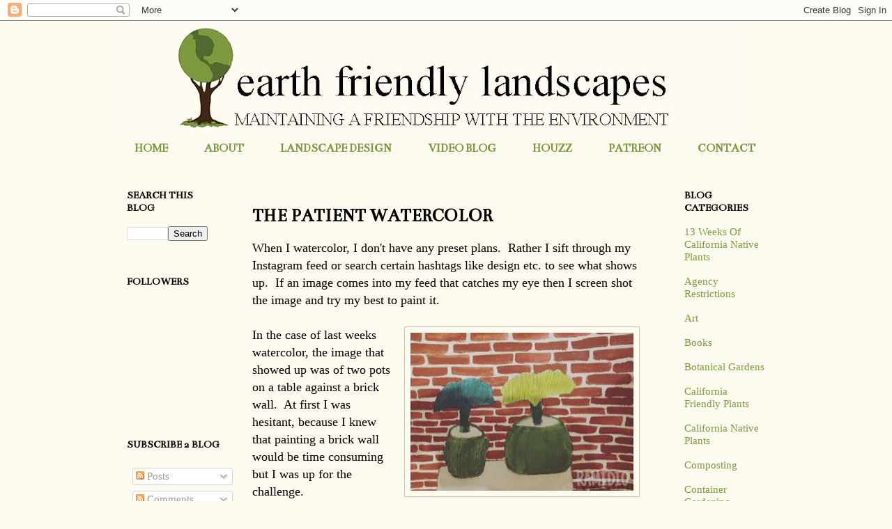

--- FILE ---
content_type: text/html; charset=UTF-8
request_url: http://earthfriendlylandscapes.blogspot.com/2019/02/the-patient-watercolor.html
body_size: 12428
content:
<!DOCTYPE html>
<html class='v2' dir='ltr' lang='en'>
<head>
<link href='https://www.blogger.com/static/v1/widgets/335934321-css_bundle_v2.css' rel='stylesheet' type='text/css'/>
<meta content='width=1100' name='viewport'/>
<meta content='text/html; charset=UTF-8' http-equiv='Content-Type'/>
<meta content='blogger' name='generator'/>
<link href='http://earthfriendlylandscapes.blogspot.com/favicon.ico' rel='icon' type='image/x-icon'/>
<link href='http://earthfriendlylandscapes.blogspot.com/2019/02/the-patient-watercolor.html' rel='canonical'/>
<link rel="alternate" type="application/atom+xml" title="earth friendly landscapes - Atom" href="http://earthfriendlylandscapes.blogspot.com/feeds/posts/default" />
<link rel="alternate" type="application/rss+xml" title="earth friendly landscapes - RSS" href="http://earthfriendlylandscapes.blogspot.com/feeds/posts/default?alt=rss" />
<link rel="service.post" type="application/atom+xml" title="earth friendly landscapes - Atom" href="https://draft.blogger.com/feeds/3127988646260445690/posts/default" />

<link rel="alternate" type="application/atom+xml" title="earth friendly landscapes - Atom" href="http://earthfriendlylandscapes.blogspot.com/feeds/5835466024903937906/comments/default" />
<!--Can't find substitution for tag [blog.ieCssRetrofitLinks]-->
<link href='https://blogger.googleusercontent.com/img/b/R29vZ2xl/AVvXsEhY_ew_1qpX-2RKvNwQ44nbqXVeNaIs5aglykl4kf7WIvfefl7fBXDZ7yV81Am3Dnd2FfMnY1vdq_nSS6x4bNLg5Rkn7DwaPjchoVotYO4cmi8RD7FE-kboLKQlhy7y9x1EclSbAsHgs2w/s320/brick+wall.jpg' rel='image_src'/>
<meta content='http://earthfriendlylandscapes.blogspot.com/2019/02/the-patient-watercolor.html' property='og:url'/>
<meta content='THE PATIENT WATERCOLOR' property='og:title'/>
<meta content='When I watercolor, I don&#39;t have any preset plans.  Rather I sift through my Instagram feed or search certain hashtags like design etc. to se...' property='og:description'/>
<meta content='https://blogger.googleusercontent.com/img/b/R29vZ2xl/AVvXsEhY_ew_1qpX-2RKvNwQ44nbqXVeNaIs5aglykl4kf7WIvfefl7fBXDZ7yV81Am3Dnd2FfMnY1vdq_nSS6x4bNLg5Rkn7DwaPjchoVotYO4cmi8RD7FE-kboLKQlhy7y9x1EclSbAsHgs2w/w1200-h630-p-k-no-nu/brick+wall.jpg' property='og:image'/>
<title>earth friendly landscapes: THE PATIENT WATERCOLOR</title>
<style type='text/css'>@font-face{font-family:'Bentham';font-style:normal;font-weight:400;font-display:swap;src:url(//fonts.gstatic.com/s/bentham/v20/VdGeAZQPEpYfmHglGWUxCbSJ7y9Y2g.woff2)format('woff2');unicode-range:U+0100-02BA,U+02BD-02C5,U+02C7-02CC,U+02CE-02D7,U+02DD-02FF,U+0304,U+0308,U+0329,U+1D00-1DBF,U+1E00-1E9F,U+1EF2-1EFF,U+2020,U+20A0-20AB,U+20AD-20C0,U+2113,U+2C60-2C7F,U+A720-A7FF;}@font-face{font-family:'Bentham';font-style:normal;font-weight:400;font-display:swap;src:url(//fonts.gstatic.com/s/bentham/v20/VdGeAZQPEpYfmHglGWsxCbSJ7y8.woff2)format('woff2');unicode-range:U+0000-00FF,U+0131,U+0152-0153,U+02BB-02BC,U+02C6,U+02DA,U+02DC,U+0304,U+0308,U+0329,U+2000-206F,U+20AC,U+2122,U+2191,U+2193,U+2212,U+2215,U+FEFF,U+FFFD;}</style>
<style id='page-skin-1' type='text/css'><!--
/*
-----------------------------------------------
Blogger Template Style
Name:     Awesome Inc.
Designer: Tina Chen
URL:      tinachen.org
----------------------------------------------- */
/* Content
----------------------------------------------- */
body {
font: normal normal 18px 'Times New Roman', Times, FreeSerif, serif;
color: #000000;
background: #fdfaf0 none no-repeat scroll center center;
}
html body .content-outer {
min-width: 0;
max-width: 100%;
width: 100%;
}
a:link {
text-decoration: none;
color: #7b9a3d;
}
a:visited {
text-decoration: none;
color: #7b9a3d;
}
a:hover {
text-decoration: underline;
color: #3c2716;
}
.body-fauxcolumn-outer .cap-top {
position: absolute;
z-index: 1;
height: 276px;
width: 100%;
background: transparent none repeat-x scroll top left;
_background-image: none;
}
/* Columns
----------------------------------------------- */
.content-inner {
padding: 0;
}
.header-inner .section {
margin: 0 16px;
}
.tabs-inner .section {
margin: 0 16px;
}
.main-inner {
padding-top: 30px;
}
.main-inner .column-center-inner,
.main-inner .column-left-inner,
.main-inner .column-right-inner {
padding: 0 5px;
}
*+html body .main-inner .column-center-inner {
margin-top: -30px;
}
#layout .main-inner .column-center-inner {
margin-top: 0;
}
/* Header
----------------------------------------------- */
.header-outer {
margin: 0 0 0 0;
background: transparent none repeat scroll 0 0;
}
.Header h1 {
font: normal bold 40px Arial, Tahoma, Helvetica, FreeSans, sans-serif;
color: #000000;
text-shadow: 0 0 -1px #000000;
}
.Header h1 a {
color: #000000;
}
.Header .description {
font: normal normal 14px Arial, Tahoma, Helvetica, FreeSans, sans-serif;
color: #000000;
}
.header-inner .Header .titlewrapper,
.header-inner .Header .descriptionwrapper {
padding-left: 0;
padding-right: 0;
margin-bottom: 0;
}
.header-inner .Header .titlewrapper {
padding-top: 22px;
}
/* Tabs
----------------------------------------------- */
.tabs-outer {
overflow: hidden;
position: relative;
background: transparent none repeat scroll 0 0;
}
#layout .tabs-outer {
overflow: visible;
}
.tabs-cap-top, .tabs-cap-bottom {
position: absolute;
width: 100%;
border-top: 1px solid transparent;
}
.tabs-cap-bottom {
bottom: 0;
}
.tabs-inner .widget li a {
display: inline-block;
margin: 0;
padding: .6em 1.5em;
font: normal bold 17px Bentham;
color: #7b9a3d;
border-top: 1px solid transparent;
border-bottom: 1px solid transparent;
border-left: 1px solid transparent;
height: 16px;
line-height: 16px;
}
.tabs-inner .widget li:last-child a {
border-right: 1px solid transparent;
}
.tabs-inner .widget li.selected a, .tabs-inner .widget li a:hover {
background: transparent none repeat-x scroll 0 -100px;
color: #7b9a3d;
}
/* Headings
----------------------------------------------- */
h2 {
font: normal bold 15px Bentham;
color: #000000;
}
/* Widgets
----------------------------------------------- */
.main-inner .section {
margin: 0 27px;
padding: 0;
}
.main-inner .column-left-outer,
.main-inner .column-right-outer {
margin-top: 0;
}
#layout .main-inner .column-left-outer,
#layout .main-inner .column-right-outer {
margin-top: 0;
}
.main-inner .column-left-inner,
.main-inner .column-right-inner {
background: transparent none repeat 0 0;
-moz-box-shadow: 0 0 0 rgba(0, 0, 0, .2);
-webkit-box-shadow: 0 0 0 rgba(0, 0, 0, .2);
-goog-ms-box-shadow: 0 0 0 rgba(0, 0, 0, .2);
box-shadow: 0 0 0 rgba(0, 0, 0, .2);
-moz-border-radius: 0;
-webkit-border-radius: 0;
-goog-ms-border-radius: 0;
border-radius: 0;
}
#layout .main-inner .column-left-inner,
#layout .main-inner .column-right-inner {
margin-top: 0;
}
.sidebar .widget {
font: normal normal 15px 'Times New Roman', Times, FreeSerif, serif;
color: #7b9a3d;
}
.sidebar .widget a:link {
color: #7b9a3d;
}
.sidebar .widget a:visited {
color: #7b9a3d;
}
.sidebar .widget a:hover {
color: #3c2716;
}
.sidebar .widget h2 {
text-shadow: 0 0 -1px #000000;
}
.main-inner .widget {
background-color: transparent;
border: 1px solid transparent;
padding: 0 15px 15px;
margin: 20px -16px;
-moz-box-shadow: 0 0 0 rgba(0, 0, 0, .2);
-webkit-box-shadow: 0 0 0 rgba(0, 0, 0, .2);
-goog-ms-box-shadow: 0 0 0 rgba(0, 0, 0, .2);
box-shadow: 0 0 0 rgba(0, 0, 0, .2);
-moz-border-radius: 0;
-webkit-border-radius: 0;
-goog-ms-border-radius: 0;
border-radius: 0;
}
.main-inner .widget h2 {
margin: 0 -15px;
padding: .6em 15px .5em;
border-bottom: 1px solid transparent;
}
.footer-inner .widget h2 {
padding: 0 0 .4em;
border-bottom: 1px solid transparent;
}
.main-inner .widget h2 + div, .footer-inner .widget h2 + div {
border-top: 1px solid transparent;
padding-top: 8px;
}
.main-inner .widget .widget-content {
margin: 0 -15px;
padding: 7px 15px 0;
}
.main-inner .widget ul, .main-inner .widget #ArchiveList ul.flat {
margin: -8px -15px 0;
padding: 0;
list-style: none;
}
.main-inner .widget #ArchiveList {
margin: -8px 0 0;
}
.main-inner .widget ul li, .main-inner .widget #ArchiveList ul.flat li {
padding: .5em 15px;
text-indent: 0;
color: #7b9a3d;
border-top: 1px solid transparent;
border-bottom: 1px solid transparent;
}
.main-inner .widget #ArchiveList ul li {
padding-top: .25em;
padding-bottom: .25em;
}
.main-inner .widget ul li:first-child, .main-inner .widget #ArchiveList ul.flat li:first-child {
border-top: none;
}
.main-inner .widget ul li:last-child, .main-inner .widget #ArchiveList ul.flat li:last-child {
border-bottom: none;
}
.post-body {
position: relative;
}
.main-inner .widget .post-body ul {
padding: 0 2.5em;
margin: .5em 0;
list-style: disc;
}
.main-inner .widget .post-body ul li {
padding: 0.25em 0;
margin-bottom: .25em;
color: #000000;
border: none;
}
.footer-inner .widget ul {
padding: 0;
list-style: none;
}
.widget .zippy {
color: #7b9a3d;
}
/* Posts
----------------------------------------------- */
body .main-inner .Blog {
padding: 0;
margin-bottom: 1em;
background-color: transparent;
border: none;
-moz-box-shadow: 0 0 0 rgba(0, 0, 0, 0);
-webkit-box-shadow: 0 0 0 rgba(0, 0, 0, 0);
-goog-ms-box-shadow: 0 0 0 rgba(0, 0, 0, 0);
box-shadow: 0 0 0 rgba(0, 0, 0, 0);
}
.main-inner .section:last-child .Blog:last-child {
padding: 0;
margin-bottom: 1em;
}
.main-inner .widget h2.date-header {
margin: 0 -15px 1px;
padding: 0 0 0 0;
font: normal normal 10px 'Times New Roman', Times, FreeSerif, serif;
color: transparent;
background: transparent none no-repeat scroll top left;
border-top: 0 solid transparent;
border-bottom: 1px solid transparent;
-moz-border-radius-topleft: 0;
-moz-border-radius-topright: 0;
-webkit-border-top-left-radius: 0;
-webkit-border-top-right-radius: 0;
border-top-left-radius: 0;
border-top-right-radius: 0;
position: static;
bottom: 100%;
right: 15px;
text-shadow: 0 0 -1px #000000;
}
.main-inner .widget h2.date-header span {
font: normal normal 10px 'Times New Roman', Times, FreeSerif, serif;
display: block;
padding: .5em 15px;
border-left: 0 solid transparent;
border-right: 0 solid transparent;
}
.date-outer {
position: relative;
margin: 30px 0 20px;
padding: 0 15px;
background-color: transparent;
border: 1px solid transparent;
-moz-box-shadow: 0 0 0 rgba(0, 0, 0, .2);
-webkit-box-shadow: 0 0 0 rgba(0, 0, 0, .2);
-goog-ms-box-shadow: 0 0 0 rgba(0, 0, 0, .2);
box-shadow: 0 0 0 rgba(0, 0, 0, .2);
-moz-border-radius: 0;
-webkit-border-radius: 0;
-goog-ms-border-radius: 0;
border-radius: 0;
}
.date-outer:first-child {
margin-top: 0;
}
.date-outer:last-child {
margin-bottom: 20px;
-moz-border-radius-bottomleft: 0;
-moz-border-radius-bottomright: 0;
-webkit-border-bottom-left-radius: 0;
-webkit-border-bottom-right-radius: 0;
-goog-ms-border-bottom-left-radius: 0;
-goog-ms-border-bottom-right-radius: 0;
border-bottom-left-radius: 0;
border-bottom-right-radius: 0;
}
.date-posts {
margin: 0 -15px;
padding: 0 15px;
clear: both;
}
.post-outer, .inline-ad {
border-top: 1px solid transparent;
margin: 0 -15px;
padding: 15px 15px;
}
.post-outer {
padding-bottom: 10px;
}
.post-outer:first-child {
padding-top: 0;
border-top: none;
}
.post-outer:last-child, .inline-ad:last-child {
border-bottom: none;
}
.post-body {
position: relative;
}
.post-body img {
padding: 8px;
background: transparent;
border: 1px solid #c9c6a6;
-moz-box-shadow: 0 0 0 rgba(0, 0, 0, .2);
-webkit-box-shadow: 0 0 0 rgba(0, 0, 0, .2);
box-shadow: 0 0 0 rgba(0, 0, 0, .2);
-moz-border-radius: 0;
-webkit-border-radius: 0;
border-radius: 0;
}
h3.post-title, h4 {
font: normal bold 26px Bentham;
color: #000000;
}
h3.post-title a {
font: normal bold 26px Bentham;
color: #000000;
}
h3.post-title a:hover {
color: #3c2716;
text-decoration: underline;
}
.post-header {
margin: 0 0 1em;
}
.post-body {
line-height: 1.4;
}
.post-outer h2 {
color: #000000;
}
.post-footer {
margin: 1.5em 0 0;
}
#blog-pager {
padding: 15px;
font-size: 120%;
background-color: transparent;
border: 1px solid transparent;
-moz-box-shadow: 0 0 0 rgba(0, 0, 0, .2);
-webkit-box-shadow: 0 0 0 rgba(0, 0, 0, .2);
-goog-ms-box-shadow: 0 0 0 rgba(0, 0, 0, .2);
box-shadow: 0 0 0 rgba(0, 0, 0, .2);
-moz-border-radius: 0;
-webkit-border-radius: 0;
-goog-ms-border-radius: 0;
border-radius: 0;
-moz-border-radius-topleft: 0;
-moz-border-radius-topright: 0;
-webkit-border-top-left-radius: 0;
-webkit-border-top-right-radius: 0;
-goog-ms-border-top-left-radius: 0;
-goog-ms-border-top-right-radius: 0;
border-top-left-radius: 0;
border-top-right-radius-topright: 0;
margin-top: 1em;
}
.blog-feeds, .post-feeds {
margin: 1em 0;
text-align: center;
color: #000000;
}
.blog-feeds a, .post-feeds a {
color: #7b9a3d;
}
.blog-feeds a:visited, .post-feeds a:visited {
color: #7b9a3d;
}
.blog-feeds a:hover, .post-feeds a:hover {
color: #3c2716;
}
.post-outer .comments {
margin-top: 2em;
}
/* Comments
----------------------------------------------- */
.comments .comments-content .icon.blog-author {
background-repeat: no-repeat;
background-image: url([data-uri]);
}
.comments .comments-content .loadmore a {
border-top: 1px solid transparent;
border-bottom: 1px solid transparent;
}
.comments .continue {
border-top: 2px solid transparent;
}
/* Footer
----------------------------------------------- */
.footer-outer {
margin: -0 0 -1px;
padding: 0 0 0;
color: #000000;
overflow: hidden;
}
.footer-fauxborder-left {
border-top: 1px solid transparent;
background: transparent none repeat scroll 0 0;
-moz-box-shadow: 0 0 0 rgba(0, 0, 0, .2);
-webkit-box-shadow: 0 0 0 rgba(0, 0, 0, .2);
-goog-ms-box-shadow: 0 0 0 rgba(0, 0, 0, .2);
box-shadow: 0 0 0 rgba(0, 0, 0, .2);
margin: 0 -0;
}
/* Mobile
----------------------------------------------- */
body.mobile {
background-size: auto;
}
.mobile .body-fauxcolumn-outer {
background: transparent none repeat scroll top left;
}
*+html body.mobile .main-inner .column-center-inner {
margin-top: 0;
}
.mobile .main-inner .widget {
padding: 0 0 15px;
}
.mobile .main-inner .widget h2 + div,
.mobile .footer-inner .widget h2 + div {
border-top: none;
padding-top: 0;
}
.mobile .footer-inner .widget h2 {
padding: 0.5em 0;
border-bottom: none;
}
.mobile .main-inner .widget .widget-content {
margin: 0;
padding: 7px 0 0;
}
.mobile .main-inner .widget ul,
.mobile .main-inner .widget #ArchiveList ul.flat {
margin: 0 -15px 0;
}
.mobile .main-inner .widget h2.date-header {
right: 0;
}
.mobile .date-header span {
padding: 0.4em 0;
}
.mobile .date-outer:first-child {
margin-bottom: 0;
border: 1px solid transparent;
-moz-border-radius-topleft: 0;
-moz-border-radius-topright: 0;
-webkit-border-top-left-radius: 0;
-webkit-border-top-right-radius: 0;
-goog-ms-border-top-left-radius: 0;
-goog-ms-border-top-right-radius: 0;
border-top-left-radius: 0;
border-top-right-radius: 0;
}
.mobile .date-outer {
border-color: transparent;
border-width: 0 1px 1px;
}
.mobile .date-outer:last-child {
margin-bottom: 0;
}
.mobile .main-inner {
padding: 0;
}
.mobile .header-inner .section {
margin: 0;
}
.mobile .post-outer, .mobile .inline-ad {
padding: 5px 0;
}
.mobile .tabs-inner .section {
margin: 0 10px;
}
.mobile .main-inner .widget h2 {
margin: 0;
padding: 0;
}
.mobile .main-inner .widget h2.date-header span {
padding: 0;
}
.mobile .main-inner .widget .widget-content {
margin: 0;
padding: 7px 0 0;
}
.mobile #blog-pager {
border: 1px solid transparent;
background: transparent none repeat scroll 0 0;
}
.mobile .main-inner .column-left-inner,
.mobile .main-inner .column-right-inner {
background: transparent none repeat 0 0;
-moz-box-shadow: none;
-webkit-box-shadow: none;
-goog-ms-box-shadow: none;
box-shadow: none;
}
.mobile .date-posts {
margin: 0;
padding: 0;
}
.mobile .footer-fauxborder-left {
margin: 0;
border-top: inherit;
}
.mobile .main-inner .section:last-child .Blog:last-child {
margin-bottom: 0;
}
.mobile-index-contents {
color: #000000;
}
.mobile .mobile-link-button {
background: #7b9a3d none repeat scroll 0 0;
}
.mobile-link-button a:link, .mobile-link-button a:visited {
color: #ffffff;
}
.mobile .tabs-inner .PageList .widget-content {
background: transparent;
border-top: 1px solid;
border-color: transparent;
color: #7b9a3d;
}
.mobile .tabs-inner .PageList .widget-content .pagelist-arrow {
border-left: 1px solid transparent;
}

--></style>
<style id='template-skin-1' type='text/css'><!--
body {
min-width: 980px;
}
.content-outer, .content-fauxcolumn-outer, .region-inner {
min-width: 980px;
max-width: 980px;
_width: 980px;
}
.main-inner .columns {
padding-left: 180px;
padding-right: 180px;
}
.main-inner .fauxcolumn-center-outer {
left: 180px;
right: 180px;
/* IE6 does not respect left and right together */
_width: expression(this.parentNode.offsetWidth -
parseInt("180px") -
parseInt("180px") + 'px');
}
.main-inner .fauxcolumn-left-outer {
width: 180px;
}
.main-inner .fauxcolumn-right-outer {
width: 180px;
}
.main-inner .column-left-outer {
width: 180px;
right: 100%;
margin-left: -180px;
}
.main-inner .column-right-outer {
width: 180px;
margin-right: -180px;
}
#layout {
min-width: 0;
}
#layout .content-outer {
min-width: 0;
width: 800px;
}
#layout .region-inner {
min-width: 0;
width: auto;
}
body#layout div.add_widget {
padding: 8px;
}
body#layout div.add_widget a {
margin-left: 32px;
}
--></style>
<link href='https://draft.blogger.com/dyn-css/authorization.css?targetBlogID=3127988646260445690&amp;zx=9e0b5dd3-a09e-4202-aea7-c8281e8c9045' media='none' onload='if(media!=&#39;all&#39;)media=&#39;all&#39;' rel='stylesheet'/><noscript><link href='https://draft.blogger.com/dyn-css/authorization.css?targetBlogID=3127988646260445690&amp;zx=9e0b5dd3-a09e-4202-aea7-c8281e8c9045' rel='stylesheet'/></noscript>
<meta name='google-adsense-platform-account' content='ca-host-pub-1556223355139109'/>
<meta name='google-adsense-platform-domain' content='blogspot.com'/>

<!-- data-ad-client=ca-pub-4533454819594500 -->

</head>
<body class='loading variant-dark'>
<div class='navbar section' id='navbar' name='Navbar'><div class='widget Navbar' data-version='1' id='Navbar1'><script type="text/javascript">
    function setAttributeOnload(object, attribute, val) {
      if(window.addEventListener) {
        window.addEventListener('load',
          function(){ object[attribute] = val; }, false);
      } else {
        window.attachEvent('onload', function(){ object[attribute] = val; });
      }
    }
  </script>
<div id="navbar-iframe-container"></div>
<script type="text/javascript" src="https://apis.google.com/js/platform.js"></script>
<script type="text/javascript">
      gapi.load("gapi.iframes:gapi.iframes.style.bubble", function() {
        if (gapi.iframes && gapi.iframes.getContext) {
          gapi.iframes.getContext().openChild({
              url: 'https://draft.blogger.com/navbar/3127988646260445690?po\x3d5835466024903937906\x26origin\x3dhttp://earthfriendlylandscapes.blogspot.com',
              where: document.getElementById("navbar-iframe-container"),
              id: "navbar-iframe"
          });
        }
      });
    </script><script type="text/javascript">
(function() {
var script = document.createElement('script');
script.type = 'text/javascript';
script.src = '//pagead2.googlesyndication.com/pagead/js/google_top_exp.js';
var head = document.getElementsByTagName('head')[0];
if (head) {
head.appendChild(script);
}})();
</script>
</div></div>
<div class='body-fauxcolumns'>
<div class='fauxcolumn-outer body-fauxcolumn-outer'>
<div class='cap-top'>
<div class='cap-left'></div>
<div class='cap-right'></div>
</div>
<div class='fauxborder-left'>
<div class='fauxborder-right'></div>
<div class='fauxcolumn-inner'>
</div>
</div>
<div class='cap-bottom'>
<div class='cap-left'></div>
<div class='cap-right'></div>
</div>
</div>
</div>
<div class='content'>
<div class='content-fauxcolumns'>
<div class='fauxcolumn-outer content-fauxcolumn-outer'>
<div class='cap-top'>
<div class='cap-left'></div>
<div class='cap-right'></div>
</div>
<div class='fauxborder-left'>
<div class='fauxborder-right'></div>
<div class='fauxcolumn-inner'>
</div>
</div>
<div class='cap-bottom'>
<div class='cap-left'></div>
<div class='cap-right'></div>
</div>
</div>
</div>
<div class='content-outer'>
<div class='content-cap-top cap-top'>
<div class='cap-left'></div>
<div class='cap-right'></div>
</div>
<div class='fauxborder-left content-fauxborder-left'>
<div class='fauxborder-right content-fauxborder-right'></div>
<div class='content-inner'>
<header>
<div class='header-outer'>
<div class='header-cap-top cap-top'>
<div class='cap-left'></div>
<div class='cap-right'></div>
</div>
<div class='fauxborder-left header-fauxborder-left'>
<div class='fauxborder-right header-fauxborder-right'></div>
<div class='region-inner header-inner'>
<div class='header section' id='header' name='Header'><div class='widget Header' data-version='1' id='Header1'>
<div id='header-inner'>
<a href='http://earthfriendlylandscapes.blogspot.com/' style='display: block'>
<img alt='earth friendly landscapes' height='164px; ' id='Header1_headerimg' src='https://blogger.googleusercontent.com/img/a/AVvXsEge_MtbMWseW8EjChebwndNcm_EZTjvqmkv9f_8k47wfsUDND-LpvDZNPEk-nq_k0BLpQu6PwiUFAsVo1-AWwzWsSPzXOiDVh9tRLF2zJLwR6RYsgcq57i1uI5u2BcZz6g79ScwP_N_wbCiMlC2uUKRQZszwVm2_hmoTWBCDNouZh9Z5-vkwcnciCQtXhYV=s898' style='display: block' width='898px; '/>
</a>
</div>
</div></div>
</div>
</div>
<div class='header-cap-bottom cap-bottom'>
<div class='cap-left'></div>
<div class='cap-right'></div>
</div>
</div>
</header>
<div class='tabs-outer'>
<div class='tabs-cap-top cap-top'>
<div class='cap-left'></div>
<div class='cap-right'></div>
</div>
<div class='fauxborder-left tabs-fauxborder-left'>
<div class='fauxborder-right tabs-fauxborder-right'></div>
<div class='region-inner tabs-inner'>
<div class='tabs section' id='crosscol' name='Cross-Column'><div class='widget PageList' data-version='1' id='PageList1'>
<div class='widget-content'>
<ul>
<li>
<a href='https://earthfriendlylandscapes.blogspot.com/'>HOME</a>
</li>
<li>
<a href='http://earthfriendlylandscapes.blogspot.com/p/about-efl.html'>ABOUT</a>
</li>
<li>
<a href='http://www.creationslandscapedesigns.com/'>LANDSCAPE DESIGN</a>
</li>
<li>
<a href='http://www.youtube.com/user/earthfriendlyla'>VIDEO BLOG</a>
</li>
<li>
<a href='https://www.houzz.com/professionals/landscape-architects-and-landscape-designers/creations-landscape-designs-pfvwus-pf~1887530247?'>HOUZZ </a>
</li>
<li>
<a href='https://www.patreon.com/creationslandscapedesigns'>PATREON</a>
</li>
<li>
<a href='http://creationslandscapedesigns.com/contact'>CONTACT</a>
</li>
</ul>
<div class='clear'></div>
</div>
</div></div>
<div class='tabs no-items section' id='crosscol-overflow' name='Cross-Column 2'></div>
</div>
</div>
<div class='tabs-cap-bottom cap-bottom'>
<div class='cap-left'></div>
<div class='cap-right'></div>
</div>
</div>
<div class='main-outer'>
<div class='main-cap-top cap-top'>
<div class='cap-left'></div>
<div class='cap-right'></div>
</div>
<div class='fauxborder-left main-fauxborder-left'>
<div class='fauxborder-right main-fauxborder-right'></div>
<div class='region-inner main-inner'>
<div class='columns fauxcolumns'>
<div class='fauxcolumn-outer fauxcolumn-center-outer'>
<div class='cap-top'>
<div class='cap-left'></div>
<div class='cap-right'></div>
</div>
<div class='fauxborder-left'>
<div class='fauxborder-right'></div>
<div class='fauxcolumn-inner'>
</div>
</div>
<div class='cap-bottom'>
<div class='cap-left'></div>
<div class='cap-right'></div>
</div>
</div>
<div class='fauxcolumn-outer fauxcolumn-left-outer'>
<div class='cap-top'>
<div class='cap-left'></div>
<div class='cap-right'></div>
</div>
<div class='fauxborder-left'>
<div class='fauxborder-right'></div>
<div class='fauxcolumn-inner'>
</div>
</div>
<div class='cap-bottom'>
<div class='cap-left'></div>
<div class='cap-right'></div>
</div>
</div>
<div class='fauxcolumn-outer fauxcolumn-right-outer'>
<div class='cap-top'>
<div class='cap-left'></div>
<div class='cap-right'></div>
</div>
<div class='fauxborder-left'>
<div class='fauxborder-right'></div>
<div class='fauxcolumn-inner'>
</div>
</div>
<div class='cap-bottom'>
<div class='cap-left'></div>
<div class='cap-right'></div>
</div>
</div>
<!-- corrects IE6 width calculation -->
<div class='columns-inner'>
<div class='column-center-outer'>
<div class='column-center-inner'>
<div class='main section' id='main' name='Main'><div class='widget Blog' data-version='1' id='Blog1'>
<div class='blog-posts hfeed'>

          <div class="date-outer">
        
<h2 class='date-header'><span>Monday, February 25, 2019</span></h2>

          <div class="date-posts">
        
<div class='post-outer'>
<div class='post hentry uncustomized-post-template' itemprop='blogPost' itemscope='itemscope' itemtype='http://schema.org/BlogPosting'>
<meta content='https://blogger.googleusercontent.com/img/b/R29vZ2xl/AVvXsEhY_ew_1qpX-2RKvNwQ44nbqXVeNaIs5aglykl4kf7WIvfefl7fBXDZ7yV81Am3Dnd2FfMnY1vdq_nSS6x4bNLg5Rkn7DwaPjchoVotYO4cmi8RD7FE-kboLKQlhy7y9x1EclSbAsHgs2w/s320/brick+wall.jpg' itemprop='image_url'/>
<meta content='3127988646260445690' itemprop='blogId'/>
<meta content='5835466024903937906' itemprop='postId'/>
<a name='5835466024903937906'></a>
<h3 class='post-title entry-title' itemprop='name'>
THE PATIENT WATERCOLOR
</h3>
<div class='post-header'>
<div class='post-header-line-1'></div>
</div>
<div class='post-body entry-content' id='post-body-5835466024903937906' itemprop='description articleBody'>
When I watercolor, I don't have any preset plans.&nbsp; Rather I sift through my Instagram feed or search certain hashtags like design etc. to see what shows up.&nbsp; If an image comes into my feed that catches my eye then I screen shot the image and try my best to paint it.&nbsp;<br />
<br />
<a href="https://blogger.googleusercontent.com/img/b/R29vZ2xl/AVvXsEhY_ew_1qpX-2RKvNwQ44nbqXVeNaIs5aglykl4kf7WIvfefl7fBXDZ7yV81Am3Dnd2FfMnY1vdq_nSS6x4bNLg5Rkn7DwaPjchoVotYO4cmi8RD7FE-kboLKQlhy7y9x1EclSbAsHgs2w/s1600/brick+wall.jpg" imageanchor="1" style="clear: right; float: right; margin-bottom: 1em; margin-left: 1em;"><img border="0" data-original-height="632" data-original-width="890" height="227" src="https://blogger.googleusercontent.com/img/b/R29vZ2xl/AVvXsEhY_ew_1qpX-2RKvNwQ44nbqXVeNaIs5aglykl4kf7WIvfefl7fBXDZ7yV81Am3Dnd2FfMnY1vdq_nSS6x4bNLg5Rkn7DwaPjchoVotYO4cmi8RD7FE-kboLKQlhy7y9x1EclSbAsHgs2w/s320/brick+wall.jpg" width="320" /></a>In the case of last weeks watercolor, the image that showed up was of two pots on a table against a brick wall.&nbsp; At first I was hesitant, because I knew that painting a brick wall would be time consuming but I was up for the challenge.<br />
<br />
Although this is only 5X7 in size, it took a few hours to draw and paint.&nbsp; It was certainly a test in patience.&nbsp; Something that the universe has told me I need to exercise.&nbsp; It's hard to just sit and do something for hours and not allow yourself to get distracted.&nbsp; It's also hard when you know that the things you desire will manifest in your life if you are patient and willing in the meantime to work on yourself and removing your obstacles that may hinder your success.&nbsp;
<div style='clear: both;'></div>
</div>
<div class='post-footer'>
<div class='post-footer-line post-footer-line-1'>
<span class='post-author vcard'>
Posted by
<span class='fn' itemprop='author' itemscope='itemscope' itemtype='http://schema.org/Person'>
<meta content='https://draft.blogger.com/profile/11139499310787494719' itemprop='url'/>
<a class='g-profile' href='https://draft.blogger.com/profile/11139499310787494719' rel='author' title='author profile'>
<span itemprop='name'>creations landscape designs</span>
</a>
</span>
</span>
<span class='post-timestamp'>
at
<meta content='http://earthfriendlylandscapes.blogspot.com/2019/02/the-patient-watercolor.html' itemprop='url'/>
<a class='timestamp-link' href='http://earthfriendlylandscapes.blogspot.com/2019/02/the-patient-watercolor.html' rel='bookmark' title='permanent link'><abbr class='published' itemprop='datePublished' title='2019-02-25T13:57:00-08:00'>2/25/2019</abbr></a>
</span>
<span class='post-comment-link'>
</span>
<span class='post-icons'>
<span class='item-action'>
<a href='https://draft.blogger.com/email-post/3127988646260445690/5835466024903937906' title='Email Post'>
<img alt='' class='icon-action' height='13' src='https://resources.blogblog.com/img/icon18_email.gif' width='18'/>
</a>
</span>
<span class='item-control blog-admin pid-1370667573'>
<a href='https://draft.blogger.com/post-edit.g?blogID=3127988646260445690&postID=5835466024903937906&from=pencil' title='Edit Post'>
<img alt='' class='icon-action' height='18' src='https://resources.blogblog.com/img/icon18_edit_allbkg.gif' width='18'/>
</a>
</span>
</span>
<div class='post-share-buttons goog-inline-block'>
<a class='goog-inline-block share-button sb-email' href='https://draft.blogger.com/share-post.g?blogID=3127988646260445690&postID=5835466024903937906&target=email' target='_blank' title='Email This'><span class='share-button-link-text'>Email This</span></a><a class='goog-inline-block share-button sb-blog' href='https://draft.blogger.com/share-post.g?blogID=3127988646260445690&postID=5835466024903937906&target=blog' onclick='window.open(this.href, "_blank", "height=270,width=475"); return false;' target='_blank' title='BlogThis!'><span class='share-button-link-text'>BlogThis!</span></a><a class='goog-inline-block share-button sb-twitter' href='https://draft.blogger.com/share-post.g?blogID=3127988646260445690&postID=5835466024903937906&target=twitter' target='_blank' title='Share to X'><span class='share-button-link-text'>Share to X</span></a><a class='goog-inline-block share-button sb-facebook' href='https://draft.blogger.com/share-post.g?blogID=3127988646260445690&postID=5835466024903937906&target=facebook' onclick='window.open(this.href, "_blank", "height=430,width=640"); return false;' target='_blank' title='Share to Facebook'><span class='share-button-link-text'>Share to Facebook</span></a><a class='goog-inline-block share-button sb-pinterest' href='https://draft.blogger.com/share-post.g?blogID=3127988646260445690&postID=5835466024903937906&target=pinterest' target='_blank' title='Share to Pinterest'><span class='share-button-link-text'>Share to Pinterest</span></a>
</div>
</div>
<div class='post-footer-line post-footer-line-2'>
<span class='post-labels'>
</span>
</div>
<div class='post-footer-line post-footer-line-3'>
<span class='post-location'>
</span>
</div>
</div>
</div>
<div class='comments' id='comments'>
<a name='comments'></a>
<h4>No comments:</h4>
<div id='Blog1_comments-block-wrapper'>
<dl class='avatar-comment-indent' id='comments-block'>
</dl>
</div>
<p class='comment-footer'>
<a href='https://draft.blogger.com/comment/fullpage/post/3127988646260445690/5835466024903937906' onclick=''>Post a Comment</a>
</p>
</div>
</div>
<div class='inline-ad'>
<script async src="//pagead2.googlesyndication.com/pagead/js/adsbygoogle.js"></script>
<!-- earthfriendlylandscapes_main_Blog1_1x1_as -->
<ins class="adsbygoogle"
     style="display:block"
     data-ad-client="ca-pub-4533454819594500"
     data-ad-host="ca-host-pub-1556223355139109"
     data-ad-host-channel="L0007"
     data-ad-slot="2492315961"
     data-ad-format="auto"></ins>
<script>
(adsbygoogle = window.adsbygoogle || []).push({});
</script>
</div>

        </div></div>
      
</div>
<div class='blog-pager' id='blog-pager'>
<span id='blog-pager-newer-link'>
<a class='blog-pager-newer-link' href='http://earthfriendlylandscapes.blogspot.com/2019/02/my-new-patio-design.html' id='Blog1_blog-pager-newer-link' title='Newer Post'>Newer Post</a>
</span>
<span id='blog-pager-older-link'>
<a class='blog-pager-older-link' href='http://earthfriendlylandscapes.blogspot.com/2019/02/patio-garden-update-feb-2019.html' id='Blog1_blog-pager-older-link' title='Older Post'>Older Post</a>
</span>
<a class='home-link' href='http://earthfriendlylandscapes.blogspot.com/'>Home</a>
</div>
<div class='clear'></div>
<div class='post-feeds'>
<div class='feed-links'>
Subscribe to:
<a class='feed-link' href='http://earthfriendlylandscapes.blogspot.com/feeds/5835466024903937906/comments/default' target='_blank' type='application/atom+xml'>Post Comments (Atom)</a>
</div>
</div>
</div></div>
</div>
</div>
<div class='column-left-outer'>
<div class='column-left-inner'>
<aside>
<div class='sidebar section' id='sidebar-left-1'><div class='widget BlogSearch' data-version='1' id='BlogSearch1'>
<h2 class='title'>SEARCH THIS BLOG</h2>
<div class='widget-content'>
<div id='BlogSearch1_form'>
<form action='http://earthfriendlylandscapes.blogspot.com/search' class='gsc-search-box' target='_top'>
<table cellpadding='0' cellspacing='0' class='gsc-search-box'>
<tbody>
<tr>
<td class='gsc-input'>
<input autocomplete='off' class='gsc-input' name='q' size='10' title='search' type='text' value=''/>
</td>
<td class='gsc-search-button'>
<input class='gsc-search-button' title='search' type='submit' value='Search'/>
</td>
</tr>
</tbody>
</table>
</form>
</div>
</div>
<div class='clear'></div>
</div><div class='widget Followers' data-version='1' id='Followers1'>
<h2 class='title'>FOLLOWERS</h2>
<div class='widget-content'>
<div id='Followers1-wrapper'>
<div style='margin-right:2px;'>
<div><script type="text/javascript" src="https://apis.google.com/js/platform.js"></script>
<div id="followers-iframe-container"></div>
<script type="text/javascript">
    window.followersIframe = null;
    function followersIframeOpen(url) {
      gapi.load("gapi.iframes", function() {
        if (gapi.iframes && gapi.iframes.getContext) {
          window.followersIframe = gapi.iframes.getContext().openChild({
            url: url,
            where: document.getElementById("followers-iframe-container"),
            messageHandlersFilter: gapi.iframes.CROSS_ORIGIN_IFRAMES_FILTER,
            messageHandlers: {
              '_ready': function(obj) {
                window.followersIframe.getIframeEl().height = obj.height;
              },
              'reset': function() {
                window.followersIframe.close();
                followersIframeOpen("https://draft.blogger.com/followers/frame/3127988646260445690?colors\x3dCgt0cmFuc3BhcmVudBILdHJhbnNwYXJlbnQaByMwMDAwMDAiByM3YjlhM2QqByNmZGZhZjAyByMwMDAwMDA6ByMwMDAwMDBCByM3YjlhM2RKByM3YjlhM2RSByM3YjlhM2RaC3RyYW5zcGFyZW50\x26pageSize\x3d21\x26hl\x3den\x26origin\x3dhttp://earthfriendlylandscapes.blogspot.com");
              },
              'open': function(url) {
                window.followersIframe.close();
                followersIframeOpen(url);
              }
            }
          });
        }
      });
    }
    followersIframeOpen("https://draft.blogger.com/followers/frame/3127988646260445690?colors\x3dCgt0cmFuc3BhcmVudBILdHJhbnNwYXJlbnQaByMwMDAwMDAiByM3YjlhM2QqByNmZGZhZjAyByMwMDAwMDA6ByMwMDAwMDBCByM3YjlhM2RKByM3YjlhM2RSByM3YjlhM2RaC3RyYW5zcGFyZW50\x26pageSize\x3d21\x26hl\x3den\x26origin\x3dhttp://earthfriendlylandscapes.blogspot.com");
  </script></div>
</div>
</div>
<div class='clear'></div>
</div>
</div><div class='widget Subscribe' data-version='1' id='Subscribe1'>
<div style='white-space:nowrap'>
<h2 class='title'>SUBSCRIBE 2 BLOG</h2>
<div class='widget-content'>
<div class='subscribe-wrapper subscribe-type-POST'>
<div class='subscribe expanded subscribe-type-POST' id='SW_READER_LIST_Subscribe1POST' style='display:none;'>
<div class='top'>
<span class='inner' onclick='return(_SW_toggleReaderList(event, "Subscribe1POST"));'>
<img class='subscribe-dropdown-arrow' src='https://resources.blogblog.com/img/widgets/arrow_dropdown.gif'/>
<img align='absmiddle' alt='' border='0' class='feed-icon' src='https://resources.blogblog.com/img/icon_feed12.png'/>
Posts
</span>
<div class='feed-reader-links'>
<a class='feed-reader-link' href='https://www.netvibes.com/subscribe.php?url=http%3A%2F%2Fearthfriendlylandscapes.blogspot.com%2Ffeeds%2Fposts%2Fdefault' target='_blank'>
<img src='https://resources.blogblog.com/img/widgets/subscribe-netvibes.png'/>
</a>
<a class='feed-reader-link' href='https://add.my.yahoo.com/content?url=http%3A%2F%2Fearthfriendlylandscapes.blogspot.com%2Ffeeds%2Fposts%2Fdefault' target='_blank'>
<img src='https://resources.blogblog.com/img/widgets/subscribe-yahoo.png'/>
</a>
<a class='feed-reader-link' href='http://earthfriendlylandscapes.blogspot.com/feeds/posts/default' target='_blank'>
<img align='absmiddle' class='feed-icon' src='https://resources.blogblog.com/img/icon_feed12.png'/>
                  Atom
                </a>
</div>
</div>
<div class='bottom'></div>
</div>
<div class='subscribe' id='SW_READER_LIST_CLOSED_Subscribe1POST' onclick='return(_SW_toggleReaderList(event, "Subscribe1POST"));'>
<div class='top'>
<span class='inner'>
<img class='subscribe-dropdown-arrow' src='https://resources.blogblog.com/img/widgets/arrow_dropdown.gif'/>
<span onclick='return(_SW_toggleReaderList(event, "Subscribe1POST"));'>
<img align='absmiddle' alt='' border='0' class='feed-icon' src='https://resources.blogblog.com/img/icon_feed12.png'/>
Posts
</span>
</span>
</div>
<div class='bottom'></div>
</div>
</div>
<div class='subscribe-wrapper subscribe-type-PER_POST'>
<div class='subscribe expanded subscribe-type-PER_POST' id='SW_READER_LIST_Subscribe1PER_POST' style='display:none;'>
<div class='top'>
<span class='inner' onclick='return(_SW_toggleReaderList(event, "Subscribe1PER_POST"));'>
<img class='subscribe-dropdown-arrow' src='https://resources.blogblog.com/img/widgets/arrow_dropdown.gif'/>
<img align='absmiddle' alt='' border='0' class='feed-icon' src='https://resources.blogblog.com/img/icon_feed12.png'/>
Comments
</span>
<div class='feed-reader-links'>
<a class='feed-reader-link' href='https://www.netvibes.com/subscribe.php?url=http%3A%2F%2Fearthfriendlylandscapes.blogspot.com%2Ffeeds%2F5835466024903937906%2Fcomments%2Fdefault' target='_blank'>
<img src='https://resources.blogblog.com/img/widgets/subscribe-netvibes.png'/>
</a>
<a class='feed-reader-link' href='https://add.my.yahoo.com/content?url=http%3A%2F%2Fearthfriendlylandscapes.blogspot.com%2Ffeeds%2F5835466024903937906%2Fcomments%2Fdefault' target='_blank'>
<img src='https://resources.blogblog.com/img/widgets/subscribe-yahoo.png'/>
</a>
<a class='feed-reader-link' href='http://earthfriendlylandscapes.blogspot.com/feeds/5835466024903937906/comments/default' target='_blank'>
<img align='absmiddle' class='feed-icon' src='https://resources.blogblog.com/img/icon_feed12.png'/>
                  Atom
                </a>
</div>
</div>
<div class='bottom'></div>
</div>
<div class='subscribe' id='SW_READER_LIST_CLOSED_Subscribe1PER_POST' onclick='return(_SW_toggleReaderList(event, "Subscribe1PER_POST"));'>
<div class='top'>
<span class='inner'>
<img class='subscribe-dropdown-arrow' src='https://resources.blogblog.com/img/widgets/arrow_dropdown.gif'/>
<span onclick='return(_SW_toggleReaderList(event, "Subscribe1PER_POST"));'>
<img align='absmiddle' alt='' border='0' class='feed-icon' src='https://resources.blogblog.com/img/icon_feed12.png'/>
Comments
</span>
</span>
</div>
<div class='bottom'></div>
</div>
</div>
<div style='clear:both'></div>
</div>
</div>
<div class='clear'></div>
</div><div class='widget AdSense' data-version='1' id='AdSense1'>
<div class='widget-content'>
<script async src="//pagead2.googlesyndication.com/pagead/js/adsbygoogle.js"></script>
<!-- earthfriendlylandscapes_sidebar-left-1_AdSense1_1x1_as -->
<ins class="adsbygoogle"
     style="display:block"
     data-ad-client="ca-pub-4533454819594500"
     data-ad-host="ca-host-pub-1556223355139109"
     data-ad-host-channel="L0001"
     data-ad-slot="2804236765"
     data-ad-format="auto"></ins>
<script>
(adsbygoogle = window.adsbygoogle || []).push({});
</script>
<div class='clear'></div>
</div>
</div><div class='widget HTML' data-version='1' id='HTML3'>
<div class='widget-content'>
<script>
  (function(i,s,o,g,r,a,m){i['GoogleAnalyticsObject']=r;i[r]=i[r]||function(){
  (i[r].q=i[r].q||[]).push(arguments)},i[r].l=1*new Date();a=s.createElement(o),
  m=s.getElementsByTagName(o)[0];a.async=1;a.src=g;m.parentNode.insertBefore(a,m)
  })(window,document,'script','https://www.google-analytics.com/analytics.js','ga');

  ga('create', 'UA-100712968-1', 'auto');
  ga('send', 'pageview');

</script>
</div>
<div class='clear'></div>
</div></div>
</aside>
</div>
</div>
<div class='column-right-outer'>
<div class='column-right-inner'>
<aside>
<div class='sidebar section' id='sidebar-right-1'><div class='widget Label' data-version='1' id='Label1'>
<h2>BLOG CATEGORIES</h2>
<div class='widget-content list-label-widget-content'>
<ul>
<li>
<a dir='ltr' href='http://earthfriendlylandscapes.blogspot.com/search/label/13%20Weeks%20Of%20California%20Native%20Plants'>13 Weeks Of California Native Plants</a>
</li>
<li>
<a dir='ltr' href='http://earthfriendlylandscapes.blogspot.com/search/label/Agency%20Restrictions'>Agency Restrictions</a>
</li>
<li>
<a dir='ltr' href='http://earthfriendlylandscapes.blogspot.com/search/label/Art'>Art</a>
</li>
<li>
<a dir='ltr' href='http://earthfriendlylandscapes.blogspot.com/search/label/Books'>Books</a>
</li>
<li>
<a dir='ltr' href='http://earthfriendlylandscapes.blogspot.com/search/label/Botanical%20Gardens'>Botanical Gardens</a>
</li>
<li>
<a dir='ltr' href='http://earthfriendlylandscapes.blogspot.com/search/label/California%20Friendly%20Plants'>California Friendly Plants</a>
</li>
<li>
<a dir='ltr' href='http://earthfriendlylandscapes.blogspot.com/search/label/California%20Native%20Plants'>California Native Plants</a>
</li>
<li>
<a dir='ltr' href='http://earthfriendlylandscapes.blogspot.com/search/label/Composting'>Composting</a>
</li>
<li>
<a dir='ltr' href='http://earthfriendlylandscapes.blogspot.com/search/label/Container%20Gardening'>Container Gardening</a>
</li>
<li>
<a dir='ltr' href='http://earthfriendlylandscapes.blogspot.com/search/label/Cool%20Products'>Cool Products</a>
</li>
<li>
<a dir='ltr' href='http://earthfriendlylandscapes.blogspot.com/search/label/DIY'>DIY</a>
</li>
<li>
<a dir='ltr' href='http://earthfriendlylandscapes.blogspot.com/search/label/Design%20Stories%20%2F%20Client%20Projects'>Design Stories / Client Projects</a>
</li>
<li>
<a dir='ltr' href='http://earthfriendlylandscapes.blogspot.com/search/label/Edible%20Landscapes'>Edible Landscapes</a>
</li>
<li>
<a dir='ltr' href='http://earthfriendlylandscapes.blogspot.com/search/label/Fertilizer'>Fertilizer</a>
</li>
<li>
<a dir='ltr' href='http://earthfriendlylandscapes.blogspot.com/search/label/Food'>Food</a>
</li>
<li>
<a dir='ltr' href='http://earthfriendlylandscapes.blogspot.com/search/label/Garden%20Fitness'>Garden Fitness</a>
</li>
<li>
<a dir='ltr' href='http://earthfriendlylandscapes.blogspot.com/search/label/Giveaways'>Giveaways</a>
</li>
<li>
<a dir='ltr' href='http://earthfriendlylandscapes.blogspot.com/search/label/Habitat%20Gardening'>Habitat Gardening</a>
</li>
<li>
<a dir='ltr' href='http://earthfriendlylandscapes.blogspot.com/search/label/Hardscape'>Hardscape</a>
</li>
<li>
<a dir='ltr' href='http://earthfriendlylandscapes.blogspot.com/search/label/Hiring%20A%20Professional'>Hiring A Professional</a>
</li>
<li>
<a dir='ltr' href='http://earthfriendlylandscapes.blogspot.com/search/label/Holidays%2FGift%20Giving'>Holidays/Gift Giving</a>
</li>
<li>
<a dir='ltr' href='http://earthfriendlylandscapes.blogspot.com/search/label/Improving%20Soil'>Improving Soil</a>
</li>
<li>
<a dir='ltr' href='http://earthfriendlylandscapes.blogspot.com/search/label/Indoor%20Plants'>Indoor Plants</a>
</li>
<li>
<a dir='ltr' href='http://earthfriendlylandscapes.blogspot.com/search/label/Irrigation'>Irrigation</a>
</li>
<li>
<a dir='ltr' href='http://earthfriendlylandscapes.blogspot.com/search/label/Landscape%20Design'>Landscape Design</a>
</li>
<li>
<a dir='ltr' href='http://earthfriendlylandscapes.blogspot.com/search/label/Landscape%20Design%20Tips'>Landscape Design Tips</a>
</li>
<li>
<a dir='ltr' href='http://earthfriendlylandscapes.blogspot.com/search/label/Landscape%20Events'>Landscape Events</a>
</li>
<li>
<a dir='ltr' href='http://earthfriendlylandscapes.blogspot.com/search/label/Landscape%20Industry%20Show'>Landscape Industry Show</a>
</li>
<li>
<a dir='ltr' href='http://earthfriendlylandscapes.blogspot.com/search/label/Landscape%20Installation%20%2F%20Maintenance'>Landscape Installation / Maintenance</a>
</li>
<li>
<a dir='ltr' href='http://earthfriendlylandscapes.blogspot.com/search/label/Landscape%20Programs'>Landscape Programs</a>
</li>
<li>
<a dir='ltr' href='http://earthfriendlylandscapes.blogspot.com/search/label/Lawn'>Lawn</a>
</li>
<li>
<a dir='ltr' href='http://earthfriendlylandscapes.blogspot.com/search/label/Lighting'>Lighting</a>
</li>
<li>
<a dir='ltr' href='http://earthfriendlylandscapes.blogspot.com/search/label/Mulch'>Mulch</a>
</li>
<li>
<a dir='ltr' href='http://earthfriendlylandscapes.blogspot.com/search/label/My%20Own%20Home%20%26%20Garden'>My Own Home &amp; Garden</a>
</li>
<li>
<a dir='ltr' href='http://earthfriendlylandscapes.blogspot.com/search/label/Nursery%20Lectures'>Nursery Lectures</a>
</li>
<li>
<a dir='ltr' href='http://earthfriendlylandscapes.blogspot.com/search/label/Organic'>Organic</a>
</li>
<li>
<a dir='ltr' href='http://earthfriendlylandscapes.blogspot.com/search/label/Outdoor%20Art'>Outdoor Art</a>
</li>
<li>
<a dir='ltr' href='http://earthfriendlylandscapes.blogspot.com/search/label/Rainwater%20Harvesting'>Rainwater Harvesting</a>
</li>
<li>
<a dir='ltr' href='http://earthfriendlylandscapes.blogspot.com/search/label/Recycling%2FReuse'>Recycling/Reuse</a>
</li>
<li>
<a dir='ltr' href='http://earthfriendlylandscapes.blogspot.com/search/label/Rooftop%20Gardens'>Rooftop Gardens</a>
</li>
<li>
<a dir='ltr' href='http://earthfriendlylandscapes.blogspot.com/search/label/Show%27s%20N%20Booths'>Show&#39;s N Booths</a>
</li>
<li>
<a dir='ltr' href='http://earthfriendlylandscapes.blogspot.com/search/label/Small%20Space%20Gardening'>Small Space Gardening</a>
</li>
<li>
<a dir='ltr' href='http://earthfriendlylandscapes.blogspot.com/search/label/Solar'>Solar</a>
</li>
<li>
<a dir='ltr' href='http://earthfriendlylandscapes.blogspot.com/search/label/Sustainable%20Living%20%2F%20Zero%20Waste'>Sustainable Living / Zero Waste</a>
</li>
<li>
<a dir='ltr' href='http://earthfriendlylandscapes.blogspot.com/search/label/The%20Design%20Process'>The Design Process</a>
</li>
<li>
<a dir='ltr' href='http://earthfriendlylandscapes.blogspot.com/search/label/Turf%20Rebate%20Designs'>Turf Rebate Designs</a>
</li>
<li>
<a dir='ltr' href='http://earthfriendlylandscapes.blogspot.com/search/label/Vertical%20Gardening'>Vertical Gardening</a>
</li>
<li>
<a dir='ltr' href='http://earthfriendlylandscapes.blogspot.com/search/label/Video%20Blog'>Video Blog</a>
</li>
<li>
<a dir='ltr' href='http://earthfriendlylandscapes.blogspot.com/search/label/Watercolor%20Series'>Watercolor Series</a>
</li>
</ul>
<div class='clear'></div>
</div>
</div></div>
</aside>
</div>
</div>
</div>
<div style='clear: both'></div>
<!-- columns -->
</div>
<!-- main -->
</div>
</div>
<div class='main-cap-bottom cap-bottom'>
<div class='cap-left'></div>
<div class='cap-right'></div>
</div>
</div>
<footer>
<div class='footer-outer'>
<div class='footer-cap-top cap-top'>
<div class='cap-left'></div>
<div class='cap-right'></div>
</div>
<div class='fauxborder-left footer-fauxborder-left'>
<div class='fauxborder-right footer-fauxborder-right'></div>
<div class='region-inner footer-inner'>
<div class='foot no-items section' id='footer-1'></div>
<!-- outside of the include in order to lock Attribution widget -->
<div class='foot section' id='footer-3' name='Footer'><div class='widget Attribution' data-version='1' id='Attribution1'>
<div class='widget-content' style='text-align: center;'>
creations landscape designs / earth friendly landscapes - Orange County, CA. Awesome Inc. theme. Powered by <a href='https://draft.blogger.com' target='_blank'>Blogger</a>.
</div>
<div class='clear'></div>
</div></div>
</div>
</div>
<div class='footer-cap-bottom cap-bottom'>
<div class='cap-left'></div>
<div class='cap-right'></div>
</div>
</div>
</footer>
<!-- content -->
</div>
</div>
<div class='content-cap-bottom cap-bottom'>
<div class='cap-left'></div>
<div class='cap-right'></div>
</div>
</div>
</div>
<script type='text/javascript'>
    window.setTimeout(function() {
        document.body.className = document.body.className.replace('loading', '');
      }, 10);
  </script>

<script type="text/javascript" src="https://www.blogger.com/static/v1/widgets/2028843038-widgets.js"></script>
<script type='text/javascript'>
window['__wavt'] = 'AOuZoY73DiSzOuC4yq7LzC9M8R7i6ddw2w:1768862325198';_WidgetManager._Init('//draft.blogger.com/rearrange?blogID\x3d3127988646260445690','//earthfriendlylandscapes.blogspot.com/2019/02/the-patient-watercolor.html','3127988646260445690');
_WidgetManager._SetDataContext([{'name': 'blog', 'data': {'blogId': '3127988646260445690', 'title': 'earth friendly landscapes', 'url': 'http://earthfriendlylandscapes.blogspot.com/2019/02/the-patient-watercolor.html', 'canonicalUrl': 'http://earthfriendlylandscapes.blogspot.com/2019/02/the-patient-watercolor.html', 'homepageUrl': 'http://earthfriendlylandscapes.blogspot.com/', 'searchUrl': 'http://earthfriendlylandscapes.blogspot.com/search', 'canonicalHomepageUrl': 'http://earthfriendlylandscapes.blogspot.com/', 'blogspotFaviconUrl': 'http://earthfriendlylandscapes.blogspot.com/favicon.ico', 'bloggerUrl': 'https://draft.blogger.com', 'hasCustomDomain': false, 'httpsEnabled': true, 'enabledCommentProfileImages': true, 'gPlusViewType': 'FILTERED_POSTMOD', 'adultContent': false, 'analyticsAccountNumber': '', 'encoding': 'UTF-8', 'locale': 'en', 'localeUnderscoreDelimited': 'en', 'languageDirection': 'ltr', 'isPrivate': false, 'isMobile': false, 'isMobileRequest': false, 'mobileClass': '', 'isPrivateBlog': false, 'isDynamicViewsAvailable': true, 'feedLinks': '\x3clink rel\x3d\x22alternate\x22 type\x3d\x22application/atom+xml\x22 title\x3d\x22earth friendly landscapes - Atom\x22 href\x3d\x22http://earthfriendlylandscapes.blogspot.com/feeds/posts/default\x22 /\x3e\n\x3clink rel\x3d\x22alternate\x22 type\x3d\x22application/rss+xml\x22 title\x3d\x22earth friendly landscapes - RSS\x22 href\x3d\x22http://earthfriendlylandscapes.blogspot.com/feeds/posts/default?alt\x3drss\x22 /\x3e\n\x3clink rel\x3d\x22service.post\x22 type\x3d\x22application/atom+xml\x22 title\x3d\x22earth friendly landscapes - Atom\x22 href\x3d\x22https://draft.blogger.com/feeds/3127988646260445690/posts/default\x22 /\x3e\n\n\x3clink rel\x3d\x22alternate\x22 type\x3d\x22application/atom+xml\x22 title\x3d\x22earth friendly landscapes - Atom\x22 href\x3d\x22http://earthfriendlylandscapes.blogspot.com/feeds/5835466024903937906/comments/default\x22 /\x3e\n', 'meTag': '', 'adsenseClientId': 'ca-pub-4533454819594500', 'adsenseHostId': 'ca-host-pub-1556223355139109', 'adsenseHasAds': true, 'adsenseAutoAds': false, 'boqCommentIframeForm': true, 'loginRedirectParam': '', 'view': '', 'dynamicViewsCommentsSrc': '//www.blogblog.com/dynamicviews/4224c15c4e7c9321/js/comments.js', 'dynamicViewsScriptSrc': '//www.blogblog.com/dynamicviews/6e0d22adcfa5abea', 'plusOneApiSrc': 'https://apis.google.com/js/platform.js', 'disableGComments': true, 'interstitialAccepted': false, 'sharing': {'platforms': [{'name': 'Get link', 'key': 'link', 'shareMessage': 'Get link', 'target': ''}, {'name': 'Facebook', 'key': 'facebook', 'shareMessage': 'Share to Facebook', 'target': 'facebook'}, {'name': 'BlogThis!', 'key': 'blogThis', 'shareMessage': 'BlogThis!', 'target': 'blog'}, {'name': 'X', 'key': 'twitter', 'shareMessage': 'Share to X', 'target': 'twitter'}, {'name': 'Pinterest', 'key': 'pinterest', 'shareMessage': 'Share to Pinterest', 'target': 'pinterest'}, {'name': 'Email', 'key': 'email', 'shareMessage': 'Email', 'target': 'email'}], 'disableGooglePlus': true, 'googlePlusShareButtonWidth': 0, 'googlePlusBootstrap': '\x3cscript type\x3d\x22text/javascript\x22\x3ewindow.___gcfg \x3d {\x27lang\x27: \x27en\x27};\x3c/script\x3e'}, 'hasCustomJumpLinkMessage': false, 'jumpLinkMessage': 'Read more', 'pageType': 'item', 'postId': '5835466024903937906', 'postImageThumbnailUrl': 'https://blogger.googleusercontent.com/img/b/R29vZ2xl/AVvXsEhY_ew_1qpX-2RKvNwQ44nbqXVeNaIs5aglykl4kf7WIvfefl7fBXDZ7yV81Am3Dnd2FfMnY1vdq_nSS6x4bNLg5Rkn7DwaPjchoVotYO4cmi8RD7FE-kboLKQlhy7y9x1EclSbAsHgs2w/s72-c/brick+wall.jpg', 'postImageUrl': 'https://blogger.googleusercontent.com/img/b/R29vZ2xl/AVvXsEhY_ew_1qpX-2RKvNwQ44nbqXVeNaIs5aglykl4kf7WIvfefl7fBXDZ7yV81Am3Dnd2FfMnY1vdq_nSS6x4bNLg5Rkn7DwaPjchoVotYO4cmi8RD7FE-kboLKQlhy7y9x1EclSbAsHgs2w/s320/brick+wall.jpg', 'pageName': 'THE PATIENT WATERCOLOR', 'pageTitle': 'earth friendly landscapes: THE PATIENT WATERCOLOR'}}, {'name': 'features', 'data': {}}, {'name': 'messages', 'data': {'edit': 'Edit', 'linkCopiedToClipboard': 'Link copied to clipboard!', 'ok': 'Ok', 'postLink': 'Post Link'}}, {'name': 'template', 'data': {'name': 'Awesome Inc.', 'localizedName': 'Awesome Inc.', 'isResponsive': false, 'isAlternateRendering': false, 'isCustom': false, 'variant': 'dark', 'variantId': 'dark'}}, {'name': 'view', 'data': {'classic': {'name': 'classic', 'url': '?view\x3dclassic'}, 'flipcard': {'name': 'flipcard', 'url': '?view\x3dflipcard'}, 'magazine': {'name': 'magazine', 'url': '?view\x3dmagazine'}, 'mosaic': {'name': 'mosaic', 'url': '?view\x3dmosaic'}, 'sidebar': {'name': 'sidebar', 'url': '?view\x3dsidebar'}, 'snapshot': {'name': 'snapshot', 'url': '?view\x3dsnapshot'}, 'timeslide': {'name': 'timeslide', 'url': '?view\x3dtimeslide'}, 'isMobile': false, 'title': 'THE PATIENT WATERCOLOR', 'description': 'When I watercolor, I don\x27t have any preset plans.\xa0 Rather I sift through my Instagram feed or search certain hashtags like design etc. to se...', 'featuredImage': 'https://blogger.googleusercontent.com/img/b/R29vZ2xl/AVvXsEhY_ew_1qpX-2RKvNwQ44nbqXVeNaIs5aglykl4kf7WIvfefl7fBXDZ7yV81Am3Dnd2FfMnY1vdq_nSS6x4bNLg5Rkn7DwaPjchoVotYO4cmi8RD7FE-kboLKQlhy7y9x1EclSbAsHgs2w/s320/brick+wall.jpg', 'url': 'http://earthfriendlylandscapes.blogspot.com/2019/02/the-patient-watercolor.html', 'type': 'item', 'isSingleItem': true, 'isMultipleItems': false, 'isError': false, 'isPage': false, 'isPost': true, 'isHomepage': false, 'isArchive': false, 'isLabelSearch': false, 'postId': 5835466024903937906}}]);
_WidgetManager._RegisterWidget('_NavbarView', new _WidgetInfo('Navbar1', 'navbar', document.getElementById('Navbar1'), {}, 'displayModeFull'));
_WidgetManager._RegisterWidget('_HeaderView', new _WidgetInfo('Header1', 'header', document.getElementById('Header1'), {}, 'displayModeFull'));
_WidgetManager._RegisterWidget('_PageListView', new _WidgetInfo('PageList1', 'crosscol', document.getElementById('PageList1'), {'title': '', 'links': [{'isCurrentPage': false, 'href': 'https://earthfriendlylandscapes.blogspot.com/', 'id': '0', 'title': 'HOME'}, {'isCurrentPage': false, 'href': 'http://earthfriendlylandscapes.blogspot.com/p/about-efl.html', 'title': 'ABOUT'}, {'isCurrentPage': false, 'href': 'http://www.creationslandscapedesigns.com/', 'title': 'LANDSCAPE DESIGN'}, {'isCurrentPage': false, 'href': 'http://www.youtube.com/user/earthfriendlyla', 'title': 'VIDEO BLOG'}, {'isCurrentPage': false, 'href': 'https://www.houzz.com/professionals/landscape-architects-and-landscape-designers/creations-landscape-designs-pfvwus-pf~1887530247?', 'title': 'HOUZZ '}, {'isCurrentPage': false, 'href': 'https://www.patreon.com/creationslandscapedesigns', 'title': 'PATREON'}, {'isCurrentPage': false, 'href': 'http://creationslandscapedesigns.com/contact', 'title': 'CONTACT'}], 'mobile': false, 'showPlaceholder': true, 'hasCurrentPage': false}, 'displayModeFull'));
_WidgetManager._RegisterWidget('_BlogView', new _WidgetInfo('Blog1', 'main', document.getElementById('Blog1'), {'cmtInteractionsEnabled': false, 'lightboxEnabled': true, 'lightboxModuleUrl': 'https://www.blogger.com/static/v1/jsbin/4049919853-lbx.js', 'lightboxCssUrl': 'https://www.blogger.com/static/v1/v-css/828616780-lightbox_bundle.css'}, 'displayModeFull'));
_WidgetManager._RegisterWidget('_BlogSearchView', new _WidgetInfo('BlogSearch1', 'sidebar-left-1', document.getElementById('BlogSearch1'), {}, 'displayModeFull'));
_WidgetManager._RegisterWidget('_FollowersView', new _WidgetInfo('Followers1', 'sidebar-left-1', document.getElementById('Followers1'), {}, 'displayModeFull'));
_WidgetManager._RegisterWidget('_SubscribeView', new _WidgetInfo('Subscribe1', 'sidebar-left-1', document.getElementById('Subscribe1'), {}, 'displayModeFull'));
_WidgetManager._RegisterWidget('_AdSenseView', new _WidgetInfo('AdSense1', 'sidebar-left-1', document.getElementById('AdSense1'), {}, 'displayModeFull'));
_WidgetManager._RegisterWidget('_HTMLView', new _WidgetInfo('HTML3', 'sidebar-left-1', document.getElementById('HTML3'), {}, 'displayModeFull'));
_WidgetManager._RegisterWidget('_LabelView', new _WidgetInfo('Label1', 'sidebar-right-1', document.getElementById('Label1'), {}, 'displayModeFull'));
_WidgetManager._RegisterWidget('_AttributionView', new _WidgetInfo('Attribution1', 'footer-3', document.getElementById('Attribution1'), {}, 'displayModeFull'));
</script>
</body>
</html>

--- FILE ---
content_type: text/html; charset=utf-8
request_url: https://www.google.com/recaptcha/api2/aframe
body_size: 266
content:
<!DOCTYPE HTML><html><head><meta http-equiv="content-type" content="text/html; charset=UTF-8"></head><body><script nonce="CvgoCSzEd4lQTiE9dHrIkw">/** Anti-fraud and anti-abuse applications only. See google.com/recaptcha */ try{var clients={'sodar':'https://pagead2.googlesyndication.com/pagead/sodar?'};window.addEventListener("message",function(a){try{if(a.source===window.parent){var b=JSON.parse(a.data);var c=clients[b['id']];if(c){var d=document.createElement('img');d.src=c+b['params']+'&rc='+(localStorage.getItem("rc::a")?sessionStorage.getItem("rc::b"):"");window.document.body.appendChild(d);sessionStorage.setItem("rc::e",parseInt(sessionStorage.getItem("rc::e")||0)+1);localStorage.setItem("rc::h",'1768862328130');}}}catch(b){}});window.parent.postMessage("_grecaptcha_ready", "*");}catch(b){}</script></body></html>

--- FILE ---
content_type: text/plain
request_url: https://www.google-analytics.com/j/collect?v=1&_v=j102&a=368020418&t=pageview&_s=1&dl=http%3A%2F%2Fearthfriendlylandscapes.blogspot.com%2F2019%2F02%2Fthe-patient-watercolor.html&ul=en-us%40posix&dt=earth%20friendly%20landscapes%3A%20THE%20PATIENT%20WATERCOLOR&sr=1280x720&vp=1280x720&_u=IEBAAEABAAAAACAAI~&jid=954096395&gjid=415496556&cid=1415155377.1768862326&tid=UA-100712968-1&_gid=553431890.1768862326&_r=1&_slc=1&z=520352975
body_size: -456
content:
2,cG-NTY6FDBK8V